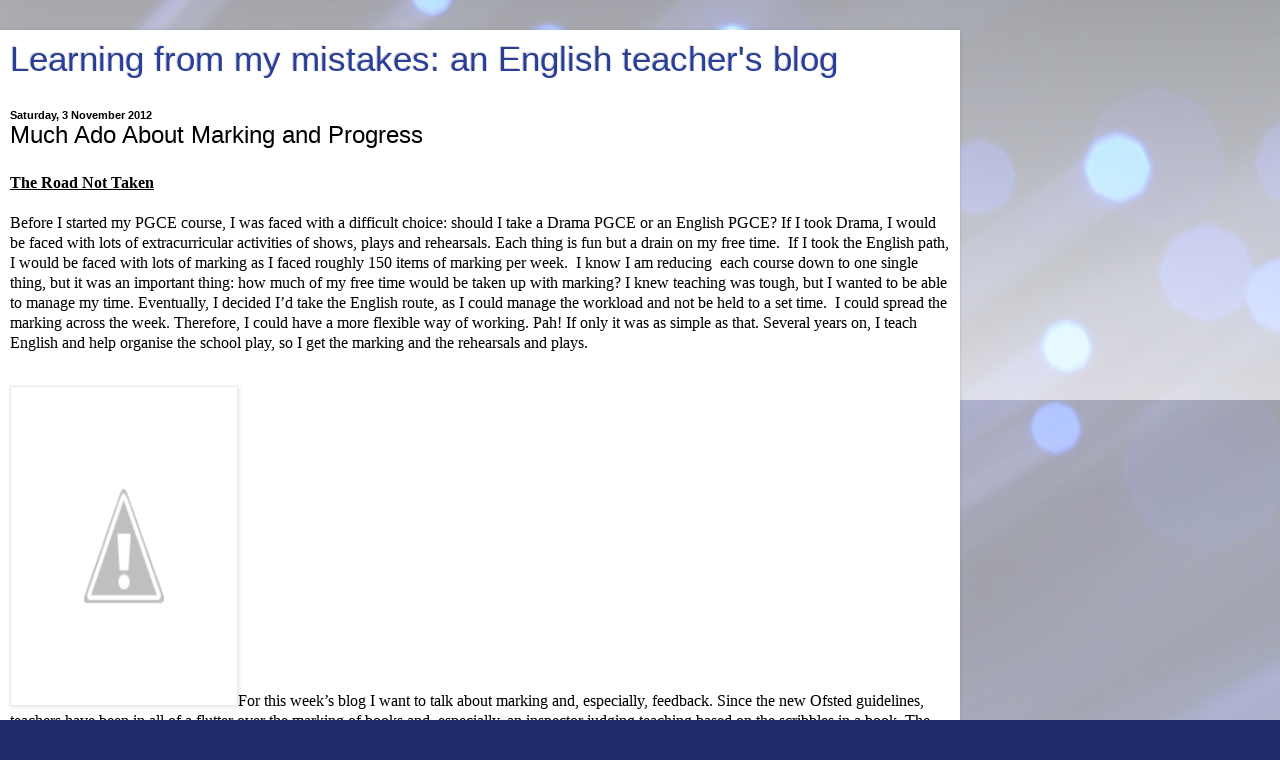

--- FILE ---
content_type: text/html; charset=UTF-8
request_url: http://learningfrommymistakesenglish.blogspot.com/2012/11/much-ado-about-marking-and-progress.html?m=1
body_size: 18855
content:
<!DOCTYPE html>
<html class='v2' dir='ltr' lang='en-GB'>
<head>
<link href='https://www.blogger.com/static/v1/widgets/3772415480-widget_css_mobile_2_bundle.css' rel='stylesheet' type='text/css'/>
<meta content='width=device-width,initial-scale=1.0,minimum-scale=1.0,maximum-scale=1.0' name='viewport'/>
<meta content='text/html; charset=UTF-8' http-equiv='Content-Type'/>
<meta content='blogger' name='generator'/>
<link href='http://learningfrommymistakesenglish.blogspot.com/favicon.ico' rel='icon' type='image/x-icon'/>
<link href='http://learningfrommymistakesenglish.blogspot.com/2012/11/much-ado-about-marking-and-progress.html' rel='canonical'/>
<link rel="alternate" type="application/atom+xml" title="Learning from my mistakes: an English teacher&#39;s blog - Atom" href="http://learningfrommymistakesenglish.blogspot.com/feeds/posts/default" />
<link rel="alternate" type="application/rss+xml" title="Learning from my mistakes: an English teacher&#39;s blog - RSS" href="http://learningfrommymistakesenglish.blogspot.com/feeds/posts/default?alt=rss" />
<link rel="service.post" type="application/atom+xml" title="Learning from my mistakes: an English teacher&#39;s blog - Atom" href="https://www.blogger.com/feeds/316884372249589308/posts/default" />

<link rel="alternate" type="application/atom+xml" title="Learning from my mistakes: an English teacher&#39;s blog - Atom" href="http://learningfrommymistakesenglish.blogspot.com/feeds/2937884627117438158/comments/default" />
<!--Can't find substitution for tag [blog.ieCssRetrofitLinks]-->
<link href='http://2.bp.blogspot.com/-FB5ZVyRvHSg/UJTS9n_mqvI/AAAAAAAAAE4/9PMUhONpE0I/s320/MP900390426.JPG' rel='image_src'/>
<meta content='http://learningfrommymistakesenglish.blogspot.com/2012/11/much-ado-about-marking-and-progress.html' property='og:url'/>
<meta content='Much Ado About Marking and Progress' property='og:title'/>
<meta content='The Road Not Taken    Before I started my PGCE course, I was faced with a difficult choice: should I take a Drama PGCE or an English PGCE? I...' property='og:description'/>
<meta content='http://2.bp.blogspot.com/-FB5ZVyRvHSg/UJTS9n_mqvI/AAAAAAAAAE4/9PMUhONpE0I/w1200-h630-p-k-no-nu/MP900390426.JPG' property='og:image'/>
<title>Learning from my mistakes: an English teacher's blog: Much Ado About Marking and Progress</title>
<style id='page-skin-1' type='text/css'><!--
/*
-----------------------------------------------
Blogger Template Style
Name:     Simple
Designer: Blogger
URL:      www.blogger.com
----------------------------------------------- */
/* Content
----------------------------------------------- */
body {
font: normal normal 12px Arial, Tahoma, Helvetica, FreeSans, sans-serif;
color: #000000;
background: #212c6a url(//themes.googleusercontent.com/image?id=1hCfLZuvAMTaPFcYWfwMqSUvHQ40WoSRINV1LYkgf4RuUOJ_E3-iX-hl2rlpon2quJCUu) no-repeat scroll top center /* Credit: RBFried (http://www.istockphoto.com/googleimages.php?id=2524046&platform=blogger) */;
padding: 0 10px 10px 10px;
}
html body .region-inner {
min-width: 0;
max-width: 100%;
width: auto;
}
h2 {
font-size: 22px;
}
a:link {
text-decoration:none;
color: #19258e;
}
a:visited {
text-decoration:none;
color: #787878;
}
a:hover {
text-decoration:underline;
color: #1b20ff;
}
.body-fauxcolumn-outer .fauxcolumn-inner {
background: transparent url(https://resources.blogblog.com/blogblog/data/1kt/simple/body_gradient_tile_light.png) repeat scroll top left;
_background-image: none;
}
.body-fauxcolumn-outer .cap-top {
position: absolute;
z-index: 1;
height: 400px;
width: 100%;
}
.body-fauxcolumn-outer .cap-top .cap-left {
width: 100%;
background: transparent url(https://resources.blogblog.com/blogblog/data/1kt/simple/gradients_light.png) repeat-x scroll top left;
_background-image: none;
}
.content-outer {
-moz-box-shadow: 0 0 10px rgba(0, 0, 0, .15);
-webkit-box-shadow: 0 0 5px rgba(0, 0, 0, .15);
-goog-ms-box-shadow: 0 0 10px #333333;
box-shadow: 0 0 10px rgba(0, 0, 0, .15);
margin-bottom: 1px;
}
.content-inner {
padding: 10px 10px;
}
.content-inner {
background-color: #ffffff;
}
/* Header
----------------------------------------------- */
.header-outer {
background: transparent none repeat-x scroll 0 -400px;
_background-image: none;
}
.Header h1 {
font: normal normal 60px Arial, Tahoma, Helvetica, FreeSans, sans-serif;
color: #293e99;
text-shadow: -1px -1px 1px rgba(0, 0, 0, .2);
}
.Header h1 a {
color: #293e99;
}
.Header .description {
font-size: 140%;
color: #616161;
}
.header-inner .Header .titlewrapper {
padding: 22px 30px;
}
.header-inner .Header .descriptionwrapper {
padding: 0 30px;
}
/* Tabs
----------------------------------------------- */
.tabs-inner .section:first-child {
border-top: 1px solid #dddddd;
}
.tabs-inner .section:first-child ul {
margin-top: -1px;
border-top: 1px solid #dddddd;
border-left: 0 solid #dddddd;
border-right: 0 solid #dddddd;
}
.tabs-inner .widget ul {
background: #f0f0f0 url(https://resources.blogblog.com/blogblog/data/1kt/simple/gradients_light.png) repeat-x scroll 0 -800px;
_background-image: none;
border-bottom: 1px solid #dddddd;
margin-top: 0;
margin-left: -30px;
margin-right: -30px;
}
.tabs-inner .widget li a {
display: inline-block;
padding: .6em 1em;
font: normal normal 14px Arial, Tahoma, Helvetica, FreeSans, sans-serif;
color: #8d8d8d;
border-left: 1px solid #ffffff;
border-right: 1px solid #dddddd;
}
.tabs-inner .widget li:first-child a {
border-left: none;
}
.tabs-inner .widget li.selected a, .tabs-inner .widget li a:hover {
color: #000000;
background-color: #e9e9e9;
text-decoration: none;
}
/* Columns
----------------------------------------------- */
.main-outer {
border-top: 0 solid #e9e9e9;
}
.fauxcolumn-left-outer .fauxcolumn-inner {
border-right: 1px solid #e9e9e9;
}
.fauxcolumn-right-outer .fauxcolumn-inner {
border-left: 1px solid #e9e9e9;
}
/* Headings
----------------------------------------------- */
div.widget > h2,
div.widget h2.title {
margin: 0 0 1em 0;
font: normal bold 11px Arial, Tahoma, Helvetica, FreeSans, sans-serif;
color: #000000;
}
/* Widgets
----------------------------------------------- */
.widget .zippy {
color: #8d8d8d;
text-shadow: 2px 2px 1px rgba(0, 0, 0, .1);
}
.widget .popular-posts ul {
list-style: none;
}
/* Posts
----------------------------------------------- */
h2.date-header {
font: normal bold 11px Arial, Tahoma, Helvetica, FreeSans, sans-serif;
}
.date-header span {
background-color: transparent;
color: #000000;
padding: inherit;
letter-spacing: inherit;
margin: inherit;
}
.main-inner {
padding-top: 30px;
padding-bottom: 30px;
}
.main-inner .column-center-inner {
padding: 0 15px;
}
.main-inner .column-center-inner .section {
margin: 0 15px;
}
.post {
margin: 0 0 25px 0;
}
h3.post-title, .comments h4 {
font: normal normal 22px Arial, Tahoma, Helvetica, FreeSans, sans-serif;
margin: .75em 0 0;
}
.post-body {
font-size: 110%;
line-height: 1.4;
position: relative;
}
.post-body img, .post-body .tr-caption-container, .Profile img, .Image img,
.BlogList .item-thumbnail img {
padding: 2px;
background: #ffffff;
border: 1px solid #e9e9e9;
-moz-box-shadow: 1px 1px 5px rgba(0, 0, 0, .1);
-webkit-box-shadow: 1px 1px 5px rgba(0, 0, 0, .1);
box-shadow: 1px 1px 5px rgba(0, 0, 0, .1);
}
.post-body img, .post-body .tr-caption-container {
padding: 5px;
}
.post-body .tr-caption-container {
color: #000000;
}
.post-body .tr-caption-container img {
padding: 0;
background: transparent;
border: none;
-moz-box-shadow: 0 0 0 rgba(0, 0, 0, .1);
-webkit-box-shadow: 0 0 0 rgba(0, 0, 0, .1);
box-shadow: 0 0 0 rgba(0, 0, 0, .1);
}
.post-header {
margin: 0 0 1.5em;
line-height: 1.6;
font-size: 90%;
}
.post-footer {
margin: 20px -2px 0;
padding: 5px 10px;
color: #434343;
background-color: #f4f4f4;
border-bottom: 1px solid #e9e9e9;
line-height: 1.6;
font-size: 90%;
}
#comments .comment-author {
padding-top: 1.5em;
border-top: 1px solid #e9e9e9;
background-position: 0 1.5em;
}
#comments .comment-author:first-child {
padding-top: 0;
border-top: none;
}
.avatar-image-container {
margin: .2em 0 0;
}
#comments .avatar-image-container img {
border: 1px solid #e9e9e9;
}
/* Comments
----------------------------------------------- */
.comments .comments-content .icon.blog-author {
background-repeat: no-repeat;
background-image: url([data-uri]);
}
.comments .comments-content .loadmore a {
border-top: 1px solid #8d8d8d;
border-bottom: 1px solid #8d8d8d;
}
.comments .comment-thread.inline-thread {
background-color: #f4f4f4;
}
.comments .continue {
border-top: 2px solid #8d8d8d;
}
/* Accents
---------------------------------------------- */
.section-columns td.columns-cell {
border-left: 1px solid #e9e9e9;
}
.blog-pager {
background: transparent none no-repeat scroll top center;
}
.blog-pager-older-link, .home-link,
.blog-pager-newer-link {
background-color: #ffffff;
padding: 5px;
}
.footer-outer {
border-top: 0 dashed #bbbbbb;
}
/* Mobile
----------------------------------------------- */
body.mobile  {
background-size: auto;
}
.mobile .body-fauxcolumn-outer {
background: transparent none repeat scroll top left;
}
.mobile .body-fauxcolumn-outer .cap-top {
background-size: 100% auto;
}
.mobile .content-outer {
-webkit-box-shadow: 0 0 3px rgba(0, 0, 0, .15);
box-shadow: 0 0 3px rgba(0, 0, 0, .15);
}
.mobile .tabs-inner .widget ul {
margin-left: 0;
margin-right: 0;
}
.mobile .post {
margin: 0;
}
.mobile .main-inner .column-center-inner .section {
margin: 0;
}
.mobile .date-header span {
padding: 0.1em 10px;
margin: 0 -10px;
}
.mobile h3.post-title {
margin: 0;
}
.mobile .blog-pager {
background: transparent none no-repeat scroll top center;
}
.mobile .footer-outer {
border-top: none;
}
.mobile .main-inner, .mobile .footer-inner {
background-color: #ffffff;
}
.mobile-index-contents {
color: #000000;
}
.mobile-link-button {
background-color: #19258e;
}
.mobile-link-button a:link, .mobile-link-button a:visited {
color: #ffffff;
}
.mobile .tabs-inner .section:first-child {
border-top: none;
}
.mobile .tabs-inner .PageList .widget-content {
background-color: #e9e9e9;
color: #000000;
border-top: 1px solid #dddddd;
border-bottom: 1px solid #dddddd;
}
.mobile .tabs-inner .PageList .widget-content .pagelist-arrow {
border-left: 1px solid #dddddd;
}

--></style>
<style id='template-skin-1' type='text/css'><!--
body {
min-width: 960px;
}
.content-outer, .content-fauxcolumn-outer, .region-inner {
min-width: 960px;
max-width: 960px;
_width: 960px;
}
.main-inner .columns {
padding-left: 0;
padding-right: 0;
}
.main-inner .fauxcolumn-center-outer {
left: 0;
right: 0;
/* IE6 does not respect left and right together */
_width: expression(this.parentNode.offsetWidth -
parseInt("0") -
parseInt("0") + 'px');
}
.main-inner .fauxcolumn-left-outer {
width: 0;
}
.main-inner .fauxcolumn-right-outer {
width: 0;
}
.main-inner .column-left-outer {
width: 0;
right: 100%;
margin-left: -0;
}
.main-inner .column-right-outer {
width: 0;
margin-right: -0;
}
#layout {
min-width: 0;
}
#layout .content-outer {
min-width: 0;
width: 800px;
}
#layout .region-inner {
min-width: 0;
width: auto;
}
body#layout div.add_widget {
padding: 8px;
}
body#layout div.add_widget a {
margin-left: 32px;
}
--></style>
<style>
    body {background-image:url(\/\/themes.googleusercontent.com\/image?id=1hCfLZuvAMTaPFcYWfwMqSUvHQ40WoSRINV1LYkgf4RuUOJ_E3-iX-hl2rlpon2quJCUu);}
    
@media (max-width: 200px) { body {background-image:url(\/\/themes.googleusercontent.com\/image?id=1hCfLZuvAMTaPFcYWfwMqSUvHQ40WoSRINV1LYkgf4RuUOJ_E3-iX-hl2rlpon2quJCUu&options=w200);}}
@media (max-width: 400px) and (min-width: 201px) { body {background-image:url(\/\/themes.googleusercontent.com\/image?id=1hCfLZuvAMTaPFcYWfwMqSUvHQ40WoSRINV1LYkgf4RuUOJ_E3-iX-hl2rlpon2quJCUu&options=w400);}}
@media (max-width: 800px) and (min-width: 401px) { body {background-image:url(\/\/themes.googleusercontent.com\/image?id=1hCfLZuvAMTaPFcYWfwMqSUvHQ40WoSRINV1LYkgf4RuUOJ_E3-iX-hl2rlpon2quJCUu&options=w800);}}
@media (max-width: 1200px) and (min-width: 801px) { body {background-image:url(\/\/themes.googleusercontent.com\/image?id=1hCfLZuvAMTaPFcYWfwMqSUvHQ40WoSRINV1LYkgf4RuUOJ_E3-iX-hl2rlpon2quJCUu&options=w1200);}}
/* Last tag covers anything over one higher than the previous max-size cap. */
@media (min-width: 1201px) { body {background-image:url(\/\/themes.googleusercontent.com\/image?id=1hCfLZuvAMTaPFcYWfwMqSUvHQ40WoSRINV1LYkgf4RuUOJ_E3-iX-hl2rlpon2quJCUu&options=w1600);}}
  </style>
<link href='https://www.blogger.com/dyn-css/authorization.css?targetBlogID=316884372249589308&amp;zx=38b581c5-0603-4ffe-8334-3ae10fa661cc' media='none' onload='if(media!=&#39;all&#39;)media=&#39;all&#39;' rel='stylesheet'/><noscript><link href='https://www.blogger.com/dyn-css/authorization.css?targetBlogID=316884372249589308&amp;zx=38b581c5-0603-4ffe-8334-3ae10fa661cc' rel='stylesheet'/></noscript>
<meta name='google-adsense-platform-account' content='ca-host-pub-1556223355139109'/>
<meta name='google-adsense-platform-domain' content='blogspot.com'/>

</head>
<body class='loading mobile variant-pale'>
<div class='navbar section' id='navbar' name='Navbar'><div class='widget Navbar' data-version='1' id='Navbar1'><script type="text/javascript">
    function setAttributeOnload(object, attribute, val) {
      if(window.addEventListener) {
        window.addEventListener('load',
          function(){ object[attribute] = val; }, false);
      } else {
        window.attachEvent('onload', function(){ object[attribute] = val; });
      }
    }
  </script>
<script type="text/javascript">
(function() {
var script = document.createElement('script');
script.type = 'text/javascript';
script.src = '//pagead2.googlesyndication.com/pagead/js/google_top_exp.js';
var head = document.getElementsByTagName('head')[0];
if (head) {
head.appendChild(script);
}})();
</script>
</div></div>
<div class='body-fauxcolumns'>
<div class='fauxcolumn-outer body-fauxcolumn-outer'>
<div class='cap-top'>
<div class='cap-left'></div>
<div class='cap-right'></div>
</div>
<div class='fauxborder-left'>
<div class='fauxborder-right'></div>
<div class='fauxcolumn-inner'>
</div>
</div>
<div class='cap-bottom'>
<div class='cap-left'></div>
<div class='cap-right'></div>
</div>
</div>
</div>
<div class='content'>
<div class='content-fauxcolumns'>
<div class='fauxcolumn-outer content-fauxcolumn-outer'>
<div class='cap-top'>
<div class='cap-left'></div>
<div class='cap-right'></div>
</div>
<div class='fauxborder-left'>
<div class='fauxborder-right'></div>
<div class='fauxcolumn-inner'>
</div>
</div>
<div class='cap-bottom'>
<div class='cap-left'></div>
<div class='cap-right'></div>
</div>
</div>
</div>
<div class='content-outer'>
<div class='content-cap-top cap-top'>
<div class='cap-left'></div>
<div class='cap-right'></div>
</div>
<div class='fauxborder-left content-fauxborder-left'>
<div class='fauxborder-right content-fauxborder-right'></div>
<div class='content-inner'>
<header>
<div class='header-outer'>
<div class='header-cap-top cap-top'>
<div class='cap-left'></div>
<div class='cap-right'></div>
</div>
<div class='fauxborder-left header-fauxborder-left'>
<div class='fauxborder-right header-fauxborder-right'></div>
<div class='region-inner header-inner'>
<div class='header section' id='header' name='Header'><div class='widget Header' data-version='1' id='Header1'>
<div id='header-inner'>
<div class='titlewrapper'>
<h1 class='title'>
<a href='http://learningfrommymistakesenglish.blogspot.com/?m=1'>
Learning from my mistakes: an English teacher's blog
</a>
</h1>
</div>
<div class='descriptionwrapper'>
<p class='description'><span>
</span></p>
</div>
</div>
</div></div>
</div>
</div>
<div class='header-cap-bottom cap-bottom'>
<div class='cap-left'></div>
<div class='cap-right'></div>
</div>
</div>
</header>
<div class='tabs-outer'>
<div class='tabs-cap-top cap-top'>
<div class='cap-left'></div>
<div class='cap-right'></div>
</div>
<div class='fauxborder-left tabs-fauxborder-left'>
<div class='fauxborder-right tabs-fauxborder-right'></div>
<div class='region-inner tabs-inner'>
<div class='tabs no-items section' id='crosscol' name='Cross-column'></div>
<div class='tabs no-items section' id='crosscol-overflow' name='Cross-Column 2'></div>
</div>
</div>
<div class='tabs-cap-bottom cap-bottom'>
<div class='cap-left'></div>
<div class='cap-right'></div>
</div>
</div>
<div class='main-outer'>
<div class='main-cap-top cap-top'>
<div class='cap-left'></div>
<div class='cap-right'></div>
</div>
<div class='fauxborder-left main-fauxborder-left'>
<div class='fauxborder-right main-fauxborder-right'></div>
<div class='region-inner main-inner'>
<div class='columns fauxcolumns'>
<div class='fauxcolumn-outer fauxcolumn-center-outer'>
<div class='cap-top'>
<div class='cap-left'></div>
<div class='cap-right'></div>
</div>
<div class='fauxborder-left'>
<div class='fauxborder-right'></div>
<div class='fauxcolumn-inner'>
</div>
</div>
<div class='cap-bottom'>
<div class='cap-left'></div>
<div class='cap-right'></div>
</div>
</div>
<div class='fauxcolumn-outer fauxcolumn-left-outer'>
<div class='cap-top'>
<div class='cap-left'></div>
<div class='cap-right'></div>
</div>
<div class='fauxborder-left'>
<div class='fauxborder-right'></div>
<div class='fauxcolumn-inner'>
</div>
</div>
<div class='cap-bottom'>
<div class='cap-left'></div>
<div class='cap-right'></div>
</div>
</div>
<div class='fauxcolumn-outer fauxcolumn-right-outer'>
<div class='cap-top'>
<div class='cap-left'></div>
<div class='cap-right'></div>
</div>
<div class='fauxborder-left'>
<div class='fauxborder-right'></div>
<div class='fauxcolumn-inner'>
</div>
</div>
<div class='cap-bottom'>
<div class='cap-left'></div>
<div class='cap-right'></div>
</div>
</div>
<!-- corrects IE6 width calculation -->
<div class='columns-inner'>
<div class='column-center-outer'>
<div class='column-center-inner'>
<div class='main section' id='main' name='Main'><div class='widget Blog' data-version='1' id='Blog1'>
<div class='blog-posts hfeed'>
<div class='date-outer'>
<h2 class='date-header'><span>Saturday, 3 November 2012</span></h2>
<div class='date-posts'>
<div class='post-outer'>
<div class='post hentry uncustomized-post-template' itemscope='itemscope' itemtype='http://schema.org/BlogPosting'>
<meta content='http://2.bp.blogspot.com/-FB5ZVyRvHSg/UJTS9n_mqvI/AAAAAAAAAE4/9PMUhONpE0I/s72-c/MP900390426.JPG' itemprop='image_url'/>
<meta content='316884372249589308' itemprop='blogId'/>
<meta content='2937884627117438158' itemprop='postId'/>
<a name='2937884627117438158'></a>
<h3 class='post-title entry-title' itemprop='name'>
Much Ado About Marking and Progress
</h3>
<div class='post-header'>
<div class='post-header-line-1'></div>
</div>
<div class='post-body entry-content' id='post-body-2937884627117438158' itemprop='articleBody'>
<b style="mso-bidi-font-weight: normal;"><u><span style="font-family: Calibri;">The Road Not Taken
<o:p></o:p></span></u></b><br />
<br />
<div class="MsoNormal" style="margin: 0cm 0cm 10pt;">
<span style="font-family: Calibri;">Before I started my PGCE course, I was faced with a
difficult choice: should I take a Drama PGCE or an English PGCE? If I took
Drama, I would be faced with lots of extracurricular activities of shows, plays
and rehearsals. Each thing is fun but a drain on my free time. <span style="mso-spacerun: yes;">&nbsp;</span>If I took the English path, I would be faced
with lots of marking as I faced&nbsp;roughly&nbsp;150 items of marking per week.<span style="mso-spacerun: yes;">&nbsp; </span>I know I am reducing&nbsp;&nbsp;each course down
to one single thing, but it was an important thing: how much of my free time
would be taken up with marking?&nbsp;I knew teaching was tough, but I wanted to be able to manage
my time. Eventually,&nbsp;I decided I&#8217;d take the English route, as I could manage the workload
and not be held to a set time.&nbsp;&nbsp;I could spread the marking across the week.&nbsp;Therefore, I could have a more flexible way of
working. Pah! If only it was as simple as that. Several years on, I teach
English and help organise the school play, so I get the marking and the
rehearsals and plays. <span style="mso-spacerun: yes;">&nbsp;</span><o:p></o:p></span></div>
<br />
<div class="MsoNormal" style="margin: 0cm 0cm 10pt;">
<a href="http://2.bp.blogspot.com/-FB5ZVyRvHSg/UJTS9n_mqvI/AAAAAAAAAE4/9PMUhONpE0I/s1600/MP900390426.JPG" imageanchor="1" style=""><img border="0" height="320" src="http://2.bp.blogspot.com/-FB5ZVyRvHSg/UJTS9n_mqvI/AAAAAAAAAE4/9PMUhONpE0I/s320/MP900390426.JPG" width="228" /></a><span style="font-family: Calibri;">For this week&#8217;s blog I want to talk about marking and,
especially, feedback. Since the new Ofsted guidelines, teachers have been in all 
of a flutter over the marking of books and, especially, an inspector judging
teaching based on the scribbles in a book.&nbsp;The latest fashion accessory for the teacher is a pile of exercise books. And here, walking down the catwalk, is Martin, a Geography teacher. As you can see he has ditched the leather elbow pads and is wearing a lovely Next&nbsp;shirt and tie combination. The red of the tie is complemented by the red pen adorning his hand. Plus, the pile of books in his other hand brings out the colour in his eyes.&nbsp;</span></div>
<div class="MsoNormal" style="margin: 0cm 0cm 10pt;">
<span style="font-family: Calibri;"></span>&nbsp;</div>
<div class="MsoNormal" style="margin: 0cm 0cm 10pt;">
<span style="font-family: Calibri;">We know that Ofsted might (some cases recently prove they
might not) look at a student&#8217;s exercise book.<span style="mso-spacerun: yes;">&nbsp;
</span>Are we in danger marking for Ofsted instead of the students? Some people
use a code akin to &#8216;The Da Vinci Code&#8217; to inform students of how to improve,
while others, like myself, tend to write an essay in feedback, even though the
student in question may have only written three&nbsp;lines.<span style="mso-spacerun: yes;">&nbsp; </span><o:p></o:p></span></div>
<br />
<div class="MsoNormal" style="margin: 0cm 0cm 10pt;">
<span style="font-family: Calibri;">I have had a mixed past with marking and it came to a head
about a year ago. In the past, my marking has always been detailed and thorough.
I have been described as a &#8216;Trojan&#8217; in terms of marking, which is about the only
way I could possibly attain that comparison. I am a 10 stone weakling. Even
Jane Austen would beat me in a fight. She would be blindfolded and fed on a
Georgian diet, yet she would still beat me - easily. Anyway, I worked hard marking during the weekends. A whole pile
of essays would often take me a good Sunday to annotate and collate. Yet,
students made the same mistakes again and again. I got disappointed, deflated
and depressed. Here was me working hard to help them improve and still Tim
wouldn&#8217;t use capital letters and Jenny would always put a circle, or heart,
over the letter &#8216;i&#8217;. The work I was putting in was not producing the goods.
There would be occasional improvements, but, overall, students would make little
or no progress in their written work. They understood things and I taught
things reasonably well, but it wasn&#8217;t there in the writing.<span style="mso-spacerun: yes;">&nbsp; </span>That is when a year ago I decided to
experiment with marking. What did I do differently? Did I use some crazy or whacky
technique? Simply: no. I changed the way I marked - big time. I changed my
routines and pushed myself to work out how to get students to improve their
writing. <o:p></o:p></span></div>
<br />
<div class="MsoNormal" style="margin: 0cm 0cm 10pt;">
<o:p><span style="font-family: Calibri;">&nbsp;</span></o:p></div>
<br />
<div class="MsoNormal" style="margin: 0cm 0cm 10pt;">
<b style="mso-bidi-font-weight: normal;"><u><span style="font-family: Calibri;">Feedback <o:p></o:p></span></u></b></div>
<br />
<div class="MsoNormal" style="margin: 0cm 0cm 10pt;">
<i style="mso-bidi-font-style: normal;"><span style="font-family: Calibri;"><span style="color: blue;">Before: I would spend
roughly 10 to 15 minutes on annotating and leaving a comment on a student&#8217;s
work. Students would spend 2- 3 minutes reading through notes and writing down
targets.</span><span style="mso-spacerun: yes;">&nbsp; </span><o:p></o:p></span></i></div>
<br />
<div class="MsoNormal" style="margin: 0cm 0cm 10pt;">
<span style="font-family: Calibri;">Now:<span style="mso-spacerun: yes;">&nbsp; </span>I spend about 8
minutes marking a piece of work, but I use a set structure as suggested by
Keith West in his book &#8216;Inspired English Teaching&#8217;. Rather than give a grade or
a level, I give students a mark out of 30. The total mark is broken down as
follows: <o:p></o:p></span></div>
<br />
<div class="MsoNormal" style="margin: 0cm 0cm 10pt;">
<a href="http://1.bp.blogspot.com/-Mvn6e4pVVZs/UJTQ9Q25EZI/AAAAAAAAAEo/3qQC9f3uk74/s1600/DSC00251.jpg" imageanchor="1" style=""><img border="0" height="200" src="http://1.bp.blogspot.com/-Mvn6e4pVVZs/UJTQ9Q25EZI/AAAAAAAAAEo/3qQC9f3uk74/s200/DSC00251.jpg" width="150" /></a><span style="font-family: Calibri;">Ten marks for sentences </span></div>
<div class="MsoNormal" style="margin: 0cm 0cm 10pt;">
<span style="font-family: Calibri;">Three marks for punctuation <o:p></o:p></span></div>
<span style="font-family: Calibri;">Seven marks for paragraphing <o:p></o:p></span><br />
<br />
<span style="font-family: Calibri;">Seven marks for content <o:p></o:p></span><br />
<br />
<div class="MsoNormal" style="margin: 0cm 0cm 10pt;">
<span style="font-family: Calibri;">Three marks for presentation.<o:p></o:p></span></div>
<br />
<br />
<div class="MsoNormal" style="margin: 0cm 0cm 10pt;">
<span style="font-family: Calibri;">I would break down the marks for students on their
assessment, so they can see where they got or lost the marks. Then, they
identify their strongest and weakest area.<span style="mso-spacerun: yes;">&nbsp;
</span>The student then does something about their weakest area, with the hope
of improving things. At a later stage, I might tell them how many marks gets a
level 5 or so on. <o:p></o:p></span></div>
<br />
<div class="MsoNormal" style="margin: 0cm 0cm 10pt;">
<span style="font-family: Calibri;">The great thing about this approach meant that my marking
was reduced, but students could see clearly where they went wrong. It stopped
me repeating the same thing again and again.<span style="mso-spacerun: yes;">&nbsp;
</span>They could identify weaknesses clearly and they could see the
relationship between the aspects assessed. Sentence structure is more important
than presentation in this assessment. I could then change the marks and the
things I am assessing. I was making the marking work for me and not the other
way round. Sorry, guys I cannot stand the APP grids. That, for me, is working
towards a set and rigid structure.&nbsp;APP grids&nbsp;seem to be designed with very little thought for the day-to-day use. I want the marking to suit me and not the
marking to suit someone else&#8217;s view of assessment. And, that view seems to one created in an ivory tower with lots of buzz words and jargon&nbsp;floating in the air. </span></div>
<br />
<div class="MsoNormal" style="margin: 0cm 0cm 10pt;">
<span style="font-family: Calibri;">This approach wasn&#8217;t used for everything, but I used it once
or twice a term and students found it more meaningful than the benign comments
I made previously. <span style="mso-spacerun: yes;">&nbsp;</span>Reassuringly, several
students have requested that I do it more often. This approach worked for some
students, but even I know that too much of something is bad. <o:p></o:p></span></div>
<br />
<div class="MsoNormal" style="margin: 0cm 0cm 10pt;">
<o:p><span style="font-family: Calibri;">&nbsp;</span></o:p></div>
<br />
<div class="MsoNormal" style="margin: 0cm 0cm 10pt;">
<b style="mso-bidi-font-weight: normal;"><u><span style="font-family: Calibri;">Bits of paper /
Redo <o:p></o:p></span></u></b></div>
<i style="mso-bidi-font-style: normal;"><span style="font-family: Calibri;"><span style="color: blue;">Before: I would
highlight some common errors in the class. There would be a task on one or two
errors. Students would complete the task irrespective of if they had a problem
with it or not.</span> <o:p></o:p></span></i><br />
<br />
<div class="MsoNormal" style="margin: 0cm 0cm 10pt;">
<span style="font-family: Calibri;">Now: <span style="mso-spacerun: yes;">&nbsp;</span>Based on the
numerical feedback, I gave students a small feedback sheet. If they had a low
score with sentences, I&#8217;d give them a sentence help sheet.<span style="mso-spacerun: yes;">&nbsp; </span>They then had 25 minutes to rewrite a
paragraph of the assessment, improving the aspect. The sheet would offer them
tips, examples and ideas of what would get them full marks. As an extra treat,
I&#8217;d get students to sit next to a friend in the class that was good at that
aspect. <o:p></o:p></span></div>
<br />
<div class="MsoNormal" style="margin: 0cm 0cm 10pt;">
<span style="font-family: Calibri;">An example of the advice sheet: <o:p></o:p></span></div>
<br />
<div class="MsoNormal" style="margin: 0cm 0cm 10pt;">
<span style="font-family: &quot;Comic Sans MS&quot;;"><o:p>&nbsp;</o:p></span></div>
<br />
<div style="border: 1pt solid windowtext; mso-border-alt: solid windowtext .5pt; mso-element: para-border-div; padding: 1pt 4pt;">
<div class="MsoNormal" style="border: currentColor; margin: 0cm 0cm 10pt; mso-border-alt: solid windowtext .5pt; mso-padding-alt: 1.0pt 4.0pt 1.0pt 4.0pt; padding: 0cm;">
<b style="mso-bidi-font-weight: normal;"><u><span style="font-family: &quot;Comic Sans MS&quot;;">Improving Writing:
Punctuation </span></u></b><span style="font-family: &quot;Comic Sans MS&quot;;"><span style="mso-tab-count: 3;">&nbsp;&nbsp;&nbsp;&nbsp;&nbsp;&nbsp;&nbsp;&nbsp;&nbsp;&nbsp;&nbsp;&nbsp;&nbsp;&nbsp;&nbsp;&nbsp;&nbsp;&nbsp;&nbsp;&nbsp;&nbsp;&nbsp;&nbsp;&nbsp;&nbsp; </span>Name: <o:p></o:p></span></div>
</div>
<br />
<div class="MsoNormal" style="margin: 0cm 0cm 10pt;">
<span style="font-family: &quot;Comic Sans MS&quot;;"><o:p>&nbsp;</o:p></span></div>
<br />
<div class="MsoNormal" style="margin: 0cm 0cm 10pt;">
<span style="font-family: &quot;Comic Sans MS&quot;;">To get higher
marks, you need to: <o:p></o:p></span></div>
<br />
<div class="MsoNormal" style="line-height: normal; margin: 0cm 0cm 0pt 39.45pt; mso-list: l0 level1 lfo1; tab-stops: list 39.45pt; text-indent: -18pt;">
<span style="font-family: Symbol; mso-bidi-font-family: Symbol; mso-fareast-font-family: Symbol;"><span style="mso-list: Ignore;">&#183;<span style="font-size-adjust: none; font-stretch: normal; font: 7pt/normal &quot;Times New Roman&quot;;">&nbsp;&nbsp;&nbsp;&nbsp;&nbsp;&nbsp;&nbsp;&nbsp;
</span></span></span><span style="font-family: &quot;Comic Sans MS&quot;;">Use
all punctuation marks correctly. <o:p></o:p></span></div>
<br />
<div class="MsoNormal" style="line-height: normal; margin: 0cm 0cm 0pt 39.45pt; mso-list: l0 level1 lfo1; tab-stops: list 39.45pt; text-indent: -18pt;">
<span style="font-family: Symbol; mso-bidi-font-family: Symbol; mso-fareast-font-family: Symbol;"><span style="mso-list: Ignore;">&#183;<span style="font-size-adjust: none; font-stretch: normal; font: 7pt/normal &quot;Times New Roman&quot;;">&nbsp;&nbsp;&nbsp;&nbsp;&nbsp;&nbsp;&nbsp;&nbsp;
</span></span></span><span style="font-family: &quot;Comic Sans MS&quot;;">Use a
variety of punctuation at least once ( - : ; ,. ?...! &#8220;)<span style="mso-spacerun: yes;">&nbsp; </span><o:p></o:p></span></div>
<br />
<div class="MsoNormal" style="line-height: normal; margin: 0cm 0cm 0pt 39.45pt; mso-list: l0 level1 lfo1; tab-stops: list 39.45pt; text-indent: -18pt;">
<span style="font-family: Symbol; mso-bidi-font-family: Symbol; mso-fareast-font-family: Symbol;"><span style="mso-list: Ignore;">&#183;<span style="font-size-adjust: none; font-stretch: normal; font: 7pt/normal &quot;Times New Roman&quot;;">&nbsp;&nbsp;&nbsp;&nbsp;&nbsp;&nbsp;&nbsp;&nbsp;
</span></span></span><span style="font-family: &quot;Comic Sans MS&quot;;">Use
some complicated punctuation accurately (:;-) <o:p></o:p></span></div>
<br />
<div class="MsoNormal" style="margin: 0cm 0cm 10pt;">
<span style="font-family: &quot;Comic Sans MS&quot;;"><o:p>&nbsp;</o:p></span></div>
<br />
<div class="MsoNormal" style="margin: 0cm 0cm 10pt;">
<span style="font-family: &quot;Comic Sans MS&quot;;"><o:p>&nbsp;</o:p></span></div>
<br />
<div style="border: 1pt solid windowtext; mso-border-alt: solid windowtext .5pt; mso-element: para-border-div; padding: 1pt 4pt;">
<div class="MsoNormal" style="border: currentColor; margin: 0cm 0cm 10pt; mso-border-alt: solid windowtext .5pt; mso-padding-alt: 1.0pt 4.0pt 1.0pt 4.0pt; padding: 0cm;">
<b style="mso-bidi-font-weight: normal;"><span style="font-family: &quot;Comic Sans MS&quot;;">Rewrite a paragraph in your
writing and try to improve the punctuation. <o:p></o:p></span></b></div>
</div>
<br />
<div class="MsoNormal" style="margin: 0cm 0cm 10pt;">
<span style="font-family: &quot;Comic Sans MS&quot;;"><o:p>&nbsp;</o:p></span></div>
<br />
<div class="MsoNormal" style="line-height: normal; margin: 0cm 0cm 0pt 18pt; mso-list: l1 level1 lfo2; tab-stops: list 18.0pt; text-indent: -18pt;">
<span style="font-family: Symbol; mso-bidi-font-family: Symbol; mso-fareast-font-family: Symbol;"><span style="mso-list: Ignore;">&#183;<span style="font-size-adjust: none; font-stretch: normal; font: 7pt/normal &quot;Times New Roman&quot;;">&nbsp;&nbsp;&nbsp;&nbsp;&nbsp;&nbsp;&nbsp;&nbsp;
</span></span></span><span style="font-family: &quot;Comic Sans MS&quot;;">Read
the paragraph again and check that no full stops are missing. <o:p></o:p></span></div>
<br />
<div class="MsoNormal" style="line-height: normal; margin: 0cm 0cm 0pt 18pt; mso-list: l1 level1 lfo2; tab-stops: list 18.0pt; text-indent: -18pt;">
<span style="font-family: Symbol; mso-bidi-font-family: Symbol; mso-fareast-font-family: Symbol;"><span style="mso-list: Ignore;">&#183;<span style="font-size-adjust: none; font-stretch: normal; font: 7pt/normal &quot;Times New Roman&quot;;">&nbsp;&nbsp;&nbsp;&nbsp;&nbsp;&nbsp;&nbsp;&nbsp;
</span></span></span><span style="font-family: &quot;Comic Sans MS&quot;;">Check
that commas have been use correctly. Would it make sense as a sentence on its
own? Sometimes we put two sentences together with a comma, when a full stop is
just as good. <o:p></o:p></span></div>
<br />
<div class="MsoNormal" style="line-height: normal; margin: 0cm 0cm 0pt 18pt; mso-list: l1 level1 lfo2; tab-stops: list 18.0pt; text-indent: -18pt;">
<span style="font-family: Symbol; mso-bidi-font-family: Symbol; mso-fareast-font-family: Symbol;"><span style="mso-list: Ignore;">&#183;<span style="font-size-adjust: none; font-stretch: normal; font: 7pt/normal &quot;Times New Roman&quot;;">&nbsp;&nbsp;&nbsp;&nbsp;&nbsp;&nbsp;&nbsp;&nbsp;
</span></span></span><span style="font-family: &quot;Comic Sans MS&quot;;">Add a
bracket, question mark or exclamation mark to your writing. You don&#8217;t need all
of them.<span style="mso-spacerun: yes;">&nbsp; </span><o:p></o:p></span></div>
<br />
<div class="MsoNormal" style="line-height: normal; margin: 0cm 0cm 0pt 18pt; mso-list: l1 level1 lfo2; tab-stops: list 18.0pt; text-indent: -18pt;">
<span style="font-family: Symbol; mso-bidi-font-family: Symbol; mso-fareast-font-family: Symbol;"><span style="mso-list: Ignore;">&#183;<span style="font-size-adjust: none; font-stretch: normal; font: 7pt/normal &quot;Times New Roman&quot;;">&nbsp;&nbsp;&nbsp;&nbsp;&nbsp;&nbsp;&nbsp;&nbsp;
</span></span></span><span style="font-family: &quot;Comic Sans MS&quot;;">Find
two sentences that are closely linked together and join them together with a
semicolon, instead of a full stop.<o:p></o:p></span></div>
<br />
<div class="MsoNormal" style="line-height: normal; margin: 0cm 0cm 0pt 18pt; mso-list: l1 level1 lfo2; tab-stops: list 18.0pt; text-indent: -18pt;">
<span style="font-family: Symbol; mso-bidi-font-family: Symbol; mso-fareast-font-family: Symbol;"><span style="mso-list: Ignore;">&#183;<span style="font-size-adjust: none; font-stretch: normal; font: 7pt/normal &quot;Times New Roman&quot;;">&nbsp;&nbsp;&nbsp;&nbsp;&nbsp;&nbsp;&nbsp;&nbsp;
</span></span></span><span style="font-family: &quot;Comic Sans MS&quot;;">A
colon (:) introduces a new item.<span style="mso-spacerun: yes;">&nbsp; </span>For
example- It was a day I always hated: Monday. Try to use one colon in your
writing. <o:p></o:p></span></div>
<br />
<div class="MsoNormal" style="margin: 0cm 0cm 10pt;">
<o:p><span style="font-family: Calibri;">&nbsp;</span></o:p></div>
<br />
<div class="MsoNormal" style="margin: 0cm 0cm 10pt;">
<span style="font-family: Calibri;">Then, I would take their exercise books in and mark just the
paragraph for that aspect. I would write a number down and if there was
something they weren&#8217;t doing, I&#8217;d highlight it on the help sheet.<span style="mso-spacerun: yes;">&nbsp; </span>This was simple and quick and it meant that I
could check to see if progress had or hadn&#8217;t been made. </span></div>
<div class="MsoNormal" style="margin: 0cm 0cm 10pt;">
<o:p><span style="font-family: Calibri;">&nbsp;</span></o:p></div>
<div class="MsoNormal" style="margin: 0cm 0cm 10pt;">
<span style="font-family: Calibri;">I don&#8217;t know if you feel this, but the nature of English
means that unless you do something similar in the next piece of work, it is
hard to see immediate progress. One assessment could be a reading task and then next is a
writing task. It isn&#8217;t always easy to see the progression. We are testing
different skills. That&#8217;s why I think it is important to work on improving then
and there after the assessment has been completed. <o:p></o:p></span></div>
<br />
<div class="MsoNormal" style="margin: 0cm 0cm 10pt;">
<span style="font-family: Calibri;">The result of this method has meant that I have applied it
to reading assessments. Furthermore, in each English classroom, in my school,
there is a dedicated section to these help sheets. Therefore, if a student has
a problem with &#8216;explanations&#8217;, then they can get a sheet to help them &#8211;
independent learning, Mr Ofsted.<span style="mso-spacerun: yes;">&nbsp; </span><o:p></o:p></span></div>
<br />
<br />
<div class="MsoNormal" style="margin: 0cm 0cm 10pt;">
<b style="mso-bidi-font-weight: normal;"><u><span style="font-family: Calibri;">Working on a
paragraph </span></u></b></div>
<div class="MsoNormal" style="margin: 0cm 0cm 10pt;">
<i style="mso-bidi-font-style: normal;"><span style="font-family: Calibri;"><span style="color: blue;">Before: Students would
write endless attempts at tasks. They would write drafts and practise essays.
Each essay would be annotated and graded.</span> <o:p></o:p></span></i></div>
<br />
<div class="MsoNormal" style="margin: 0cm 0cm 10pt;">
<span style="font-family: Calibri;">Now: Students will attempt to write practise essays;
however, I now get them to write more single paragraphs to demonstrate a
skill.<span style="mso-spacerun: yes;">&nbsp; </span>Rather than give a grade, I will
give a tick or a cross against a skill. Take, for example, students writing
about Arthur Miller&#8217;s &#8216;The Crucible&#8217;. I would ask them to write a paragraph
commenting on one aspect of the presentation of Abigail.<span style="mso-spacerun: yes;">&nbsp; </span>Before writing, I would tell them that I am
looking for evidence of discussion of these aspects: <o:p></o:p></span></div>
<br />
<div class="MsoNormal" style="margin: 0cm 0cm 10pt;">
<span style="font-family: Calibri;">Behaviour <o:p></o:p></span></div>
<br />
<div class="MsoNormal" style="margin: 0cm 0cm 10pt;">
<span style="font-family: Calibri;">Language<o:p></o:p></span></div>
<br />
<div class="MsoNormal" style="margin: 0cm 0cm 10pt;">
<span style="font-family: Calibri;">Audience&#8217;s reaction <o:p></o:p></span></div>
<br />
<div class="MsoNormal" style="margin: 12pt 0cm 10pt;">
<span style="font-family: Calibri;">Bigger Picture (context /
structure) <o:p></o:p></span></div>
<a href="http://1.bp.blogspot.com/-HMNUhuRripM/UJTSQjUSBbI/AAAAAAAAAEw/wAo96VONrLU/s1600/MC900442153.PNG" imageanchor="1" style=""><img border="0" height="200" src="http://1.bp.blogspot.com/-HMNUhuRripM/UJTSQjUSBbI/AAAAAAAAAEw/wAo96VONrLU/s200/MC900442153.PNG" width="200" /></a><br />
<div class="MsoNormal" style="margin: 12pt 0cm 10pt;">
<span style="font-family: Calibri;">Or, BLAB, as students love a good
acronym. My marking would consist on me writing the acronym BLAB<span style="mso-spacerun: yes;">&nbsp; </span>and ticking or crossing if I see evidence of
it. You can see the sweat pouring off my brow as I wrote that in every exercise
book. Then, students would stick in a small help sheet related to that aspect
and then rewrite the paragraph improving it. <o:p></o:p></span></div>
<br />
<div class="MsoNormal" style="margin: 12pt 0cm 10pt;">
<span style="font-family: Calibri;">Or, students could highlight the
different strands and set themselves a target. <o:p></o:p></span></div>
<br />
<div class="MsoNormal" style="margin: 12pt 0cm 10pt;">
<span style="font-family: Calibri;">The marking is very simple and
less arduous than marking a whole essay. It meant that I could direct progress
in a more controlled and manageable way. Look, Mr Inspector, the students have made progress and this is how they have improved. <span style="mso-spacerun: yes;">&nbsp;&nbsp; </span><o:p></o:p></span></div>
<br />
<div class="MsoNormal" style="margin: 0cm 0cm 10pt;">
<o:p><span style="font-family: Calibri;">&nbsp;</span></o:p></div>
<br />
<div class="MsoNormal" style="margin: 0cm 0cm 10pt;">
<b style="mso-bidi-font-weight: normal;"><u><span style="font-family: Calibri;">And finally&#8230;.<o:p></o:p></span></u></b></div>
<span style="font-family: Calibri;">I have moaned about
my PGCE &nbsp;course before, but I felt that I needed a whole week&#8217;s worth of
seminars and lectures on marking and feedback. It was brushed off with complete
indifference.<span style="mso-spacerun: yes;">&nbsp;I recall an afternoon of looking at GCSE scripts. Sadly, </span>I had to cut my teeth on
marking on my own and learn about it&nbsp;for myself. Again, why should I have to learn the hard way
for everything? The things I suggest here are part of an on-going project of
mine. I mark more effectively now than I did before, but that is down to me
sitting down and reflecting on my marking methods and looking for more ways to
build progression into my marking.<o:p></o:p></span><br />
<br />
<div class="MsoNormal" style="margin: 0cm 0cm 10pt;">
<span style="font-family: Calibri;">I even write the word &#8216;progress&#8217; against work in exercise
books, if it shows improvement. The students can see where they have improved rather than work that is
just good. A pen and a few bits of paper are all you need to build progress
into their written work. <o:p></o:p></span></div>
<br />
<br />
<div class="MsoNormal" style="margin: 0cm 0cm 10pt;">
<span style="font-family: Calibri;">Within my school I have been praised for my marking and I
have led some INSET about some of the methods I have used, but importantly it
has made us look at marking in more detail. A result of this has been one
person suggesting using a highlighter to mark practise exam essays. The teacher highlights where the marks come from. This brilliant, but simple, method shows
students where the waffle is and where the good stuff is.<span style="mso-spacerun: yes;">&nbsp; </span>It gets them to see how they haven&#8217;t,
sometimes, got any marks for their opening paragraph, or if things are
repeated. <o:p></o:p></span></div>
<br />
<div class="MsoNormal" style="margin: 0cm 0cm 10pt;">
<span style="font-family: Calibri;">I am open to new ideas and I don&#8217;t think I have got it
cracked, but for the day-to-day marking, I have reduced the workload&nbsp;so I can spend more time with family and doing fun stuff. But, I am more focused&nbsp;with praising what they did well (you got 7 out of 7 for paragraphing) and highlighting the things that need improving (4 out of ten for sentences), and, finally, helping them to improve in a differentiated way (here&nbsp;is sheet and improve one paragraph).&nbsp;</span></div>
<div class="MsoNormal" style="margin: 0cm 0cm 10pt;">
<span style="font-family: Calibri;"></span>&nbsp;</div>
<div class="MsoNormal" style="margin: 0cm 0cm 10pt;">
&nbsp;</div>
<div class="MsoNormal" style="margin: 0cm 0cm 10pt;">
<span style="font-family: Calibri;">Thanks for reading and thank to @Gwenelope for help and support, </span></div>
<br />
<div class="MsoNormal" style="margin: 0cm 0cm 10pt;">
<span style="font-family: Calibri;">Xris32<o:p></o:p></span></div>
<br />
<div class="MsoNormal" style="margin: 0cm 0cm 10pt;">
<o:p><span style="font-family: Calibri;">P.S. Check out <a href="http://huntingenglish.wordpress.com/author/huntingenglish/">http://huntingenglish.wordpress.com/author/huntingenglish/</a>&nbsp;for more feedback stategies, especially with a focus on verbal feedback. </span></o:p></div>
<br />
<div class="MsoNormal" style="margin: 0cm 0cm 10pt;">
<b style="mso-bidi-font-weight: normal;"><u><span style="font-family: Calibri;"><span style="color: red;">Teacher&#8217;s Comment:
<o:p></o:p></span></span></u></b></div>
<span style="color: red;">

</span><br />
<div class="MsoNormal" style="margin: 0cm 0cm 10pt;">
<span style="font-family: Calibri;"><span style="color: red;">Well done, Chris. You have clearly worked hard on making
your writing concise and clear for the reader. I like your use of humour, but I
think you could be more creative with language and use a few more techniques in
your writing. Overall, a good effort and I am sure you will listen to the
advice given. <o:p></o:p></span></span></div>
<span style="color: red;">

</span><br />
<div class="MsoNormal" style="margin: 0cm 0cm 10pt;">
<span style="font-family: Calibri;"><span style="color: red;">Target:<span style="mso-spacerun: yes;">&nbsp; </span>Try to use a
simile or a metaphor to help make your writing interesting.</span> </span><br />
<span style="font-family: Calibri;"></span><br />
<span style="font-family: Calibri;">Or: </span><br />
<br />
<span style="font-family: Calibri;">Sense of Humour: 6/7</span><br />
<span style="font-family: Calibri;">Sentence Variety: 4/7 </span><br />
<span style="font-family: Calibri;">Paragraphing: 3/3</span><br />
<span style="font-family: Calibri;">Presentation: 3/3 </span><br />
<span style="font-family: Calibri;">Structure: 2/5</span><br />
<span style="font-family: Calibri;">Figurative Language: 2/5</span><br />
<span style="font-family: Calibri;"></span><br />
<span style="font-family: Calibri;">Total: 20 </span><br />
<span style="font-family: Calibri;"></span>&nbsp;</div>
<div style='clear: both;'></div>
</div>
<div class='post-footer'>
<div class='post-footer-line post-footer-line-1'>
<span class='post-author vcard'>
<span class='fn' itemprop='author' itemscope='itemscope' itemtype='http://schema.org/Person'>
<meta content='https://www.blogger.com/profile/12204550583061791755' itemprop='url'/>
<a href='https://www.blogger.com/profile/12204550583061791755' rel='author' title='author profile'>
<span itemprop='name'>Xris32</span>
</a>
</span>
</span>
<span class='post-timestamp'>
at
<meta content='http://learningfrommymistakesenglish.blogspot.com/2012/11/much-ado-about-marking-and-progress.html' itemprop='url'/>
<a class='timestamp-link' href='http://learningfrommymistakesenglish.blogspot.com/2012/11/much-ado-about-marking-and-progress.html?m=1' rel='bookmark' title='permanent link'><abbr class='published' itemprop='datePublished' title='2012-11-03T01:18:00-07:00'>01:18</abbr></a>
</span>
<span class='post-comment-link'>
</span>
</div>
<div class='post-footer-line post-footer-line-2'>
<div class='mobile-link-button goog-inline-block' id='mobile-share-button'>
<a href='javascript:void(0);'>Share</a>
</div>
</div>
</div>
</div>
<div class='comments' id='comments'>
<a name='comments'></a>
<h4>7 comments:</h4>
<div class='comments-content'>
<script async='async' src='' type='text/javascript'></script>
<script type='text/javascript'>
    (function() {
      var items = null;
      var msgs = null;
      var config = {};

// <![CDATA[
      var cursor = null;
      if (items && items.length > 0) {
        cursor = parseInt(items[items.length - 1].timestamp) + 1;
      }

      var bodyFromEntry = function(entry) {
        var text = (entry &&
                    ((entry.content && entry.content.$t) ||
                     (entry.summary && entry.summary.$t))) ||
            '';
        if (entry && entry.gd$extendedProperty) {
          for (var k in entry.gd$extendedProperty) {
            if (entry.gd$extendedProperty[k].name == 'blogger.contentRemoved') {
              return '<span class="deleted-comment">' + text + '</span>';
            }
          }
        }
        return text;
      }

      var parse = function(data) {
        cursor = null;
        var comments = [];
        if (data && data.feed && data.feed.entry) {
          for (var i = 0, entry; entry = data.feed.entry[i]; i++) {
            var comment = {};
            // comment ID, parsed out of the original id format
            var id = /blog-(\d+).post-(\d+)/.exec(entry.id.$t);
            comment.id = id ? id[2] : null;
            comment.body = bodyFromEntry(entry);
            comment.timestamp = Date.parse(entry.published.$t) + '';
            if (entry.author && entry.author.constructor === Array) {
              var auth = entry.author[0];
              if (auth) {
                comment.author = {
                  name: (auth.name ? auth.name.$t : undefined),
                  profileUrl: (auth.uri ? auth.uri.$t : undefined),
                  avatarUrl: (auth.gd$image ? auth.gd$image.src : undefined)
                };
              }
            }
            if (entry.link) {
              if (entry.link[2]) {
                comment.link = comment.permalink = entry.link[2].href;
              }
              if (entry.link[3]) {
                var pid = /.*comments\/default\/(\d+)\?.*/.exec(entry.link[3].href);
                if (pid && pid[1]) {
                  comment.parentId = pid[1];
                }
              }
            }
            comment.deleteclass = 'item-control blog-admin';
            if (entry.gd$extendedProperty) {
              for (var k in entry.gd$extendedProperty) {
                if (entry.gd$extendedProperty[k].name == 'blogger.itemClass') {
                  comment.deleteclass += ' ' + entry.gd$extendedProperty[k].value;
                } else if (entry.gd$extendedProperty[k].name == 'blogger.displayTime') {
                  comment.displayTime = entry.gd$extendedProperty[k].value;
                }
              }
            }
            comments.push(comment);
          }
        }
        return comments;
      };

      var paginator = function(callback) {
        if (hasMore()) {
          var url = config.feed + '?alt=json&v=2&orderby=published&reverse=false&max-results=50';
          if (cursor) {
            url += '&published-min=' + new Date(cursor).toISOString();
          }
          window.bloggercomments = function(data) {
            var parsed = parse(data);
            cursor = parsed.length < 50 ? null
                : parseInt(parsed[parsed.length - 1].timestamp) + 1
            callback(parsed);
            window.bloggercomments = null;
          }
          url += '&callback=bloggercomments';
          var script = document.createElement('script');
          script.type = 'text/javascript';
          script.src = url;
          document.getElementsByTagName('head')[0].appendChild(script);
        }
      };
      var hasMore = function() {
        return !!cursor;
      };
      var getMeta = function(key, comment) {
        if ('iswriter' == key) {
          var matches = !!comment.author
              && comment.author.name == config.authorName
              && comment.author.profileUrl == config.authorUrl;
          return matches ? 'true' : '';
        } else if ('deletelink' == key) {
          return config.baseUri + '/comment/delete/'
               + config.blogId + '/' + comment.id;
        } else if ('deleteclass' == key) {
          return comment.deleteclass;
        }
        return '';
      };

      var replybox = null;
      var replyUrlParts = null;
      var replyParent = undefined;

      var onReply = function(commentId, domId) {
        if (replybox == null) {
          // lazily cache replybox, and adjust to suit this style:
          replybox = document.getElementById('comment-editor');
          if (replybox != null) {
            replybox.height = '250px';
            replybox.style.display = 'block';
            replyUrlParts = replybox.src.split('#');
          }
        }
        if (replybox && (commentId !== replyParent)) {
          replybox.src = '';
          document.getElementById(domId).insertBefore(replybox, null);
          replybox.src = replyUrlParts[0]
              + (commentId ? '&parentID=' + commentId : '')
              + '#' + replyUrlParts[1];
          replyParent = commentId;
        }
      };

      var hash = (window.location.hash || '#').substring(1);
      var startThread, targetComment;
      if (/^comment-form_/.test(hash)) {
        startThread = hash.substring('comment-form_'.length);
      } else if (/^c[0-9]+$/.test(hash)) {
        targetComment = hash.substring(1);
      }

      // Configure commenting API:
      var configJso = {
        'maxDepth': config.maxThreadDepth
      };
      var provider = {
        'id': config.postId,
        'data': items,
        'loadNext': paginator,
        'hasMore': hasMore,
        'getMeta': getMeta,
        'onReply': onReply,
        'rendered': true,
        'initComment': targetComment,
        'initReplyThread': startThread,
        'config': configJso,
        'messages': msgs
      };

      var render = function() {
        if (window.goog && window.goog.comments) {
          var holder = document.getElementById('comment-holder');
          window.goog.comments.render(holder, provider);
        }
      };

      // render now, or queue to render when library loads:
      if (window.goog && window.goog.comments) {
        render();
      } else {
        window.goog = window.goog || {};
        window.goog.comments = window.goog.comments || {};
        window.goog.comments.loadQueue = window.goog.comments.loadQueue || [];
        window.goog.comments.loadQueue.push(render);
      }
    })();
// ]]>
  </script>
<div id='comment-holder'>
<div class="comment-thread toplevel-thread"><ol id="top-ra"><li class="comment" id="c160984913708979943"><div class="avatar-image-container"><img src="//www.blogger.com/img/blogger_logo_round_35.png" alt=""/></div><div class="comment-block"><div class="comment-header"><cite class="user"><a href="https://www.blogger.com/profile/10909633328173452935" rel="nofollow">Fran Hill</a></cite><span class="icon user "></span><span class="datetime secondary-text"><a rel="nofollow" href="http://learningfrommymistakesenglish.blogspot.com/2012/11/much-ado-about-marking-and-progress.html?showComment=1351947457344&amp;m=1#c160984913708979943">3 November 2012 at 05:57</a></span></div><p class="comment-content">It&#39;s essential to find ways to make it manageable, isn&#39;t it?  I&#39;ve taken a much more &#39;diagnostic&#39; approach over the years, like a doctor might, identifying what REALLY needs sorting (the missing leg) and leaving what is more minor in the circumstances (the common cold).  Sometimes I write nothing, but just use two highlighters, highlighting what&#39;s good and what needs improving.  They then have to guess a) which colour meant which and b) why.  Sometimes they do this as peer assessment.  Anyway, I like using highlighters!</p><span class="comment-actions secondary-text"><a class="comment-reply" target="_self" data-comment-id="160984913708979943">Reply</a><span class="item-control blog-admin blog-admin pid-505079115"><a target="_self" href="https://www.blogger.com/comment/delete/316884372249589308/160984913708979943">Delete</a></span></span></div><div class="comment-replies"><div id="c160984913708979943-rt" class="comment-thread inline-thread hidden"><span class="thread-toggle thread-expanded"><span class="thread-arrow"></span><span class="thread-count"><a target="_self">Replies</a></span></span><ol id="c160984913708979943-ra" class="thread-chrome thread-expanded"><div></div><div id="c160984913708979943-continue" class="continue"><a class="comment-reply" target="_self" data-comment-id="160984913708979943">Reply</a></div></ol></div></div><div class="comment-replybox-single" id="c160984913708979943-ce"></div></li><li class="comment" id="c7743843496927960474"><div class="avatar-image-container"><img src="//www.blogger.com/img/blogger_logo_round_35.png" alt=""/></div><div class="comment-block"><div class="comment-header"><cite class="user"><a href="https://www.blogger.com/profile/12204550583061791755" rel="nofollow">Xris32</a></cite><span class="icon user blog-author"></span><span class="datetime secondary-text"><a rel="nofollow" href="http://learningfrommymistakesenglish.blogspot.com/2012/11/much-ado-about-marking-and-progress.html?showComment=1351957664650&amp;m=1#c7743843496927960474">3 November 2012 at 08:47</a></span></div><p class="comment-content">Thanks, Fran. Great idea of the doctor metaphor. It is true that we are in constant search for making marking easier and effective. Love the idea with different highlighters. <br><br>Thanks again, <br><br>Xris32</p><span class="comment-actions secondary-text"><a class="comment-reply" target="_self" data-comment-id="7743843496927960474">Reply</a><span class="item-control blog-admin blog-admin pid-1973822894"><a target="_self" href="https://www.blogger.com/comment/delete/316884372249589308/7743843496927960474">Delete</a></span></span></div><div class="comment-replies"><div id="c7743843496927960474-rt" class="comment-thread inline-thread hidden"><span class="thread-toggle thread-expanded"><span class="thread-arrow"></span><span class="thread-count"><a target="_self">Replies</a></span></span><ol id="c7743843496927960474-ra" class="thread-chrome thread-expanded"><div></div><div id="c7743843496927960474-continue" class="continue"><a class="comment-reply" target="_self" data-comment-id="7743843496927960474">Reply</a></div></ol></div></div><div class="comment-replybox-single" id="c7743843496927960474-ce"></div></li><li class="comment" id="c3100667295650643485"><div class="avatar-image-container"><img src="//resources.blogblog.com/img/blank.gif" alt=""/></div><div class="comment-block"><div class="comment-header"><cite class="user"><a href="http://dissertation-topics-examples.info/" rel="nofollow">dissertation sample</a></cite><span class="icon user "></span><span class="datetime secondary-text"><a rel="nofollow" href="http://learningfrommymistakesenglish.blogspot.com/2012/11/much-ado-about-marking-and-progress.html?showComment=1352098716779&amp;m=1#c3100667295650643485">4 November 2012 at 22:58</a></span></div><p class="comment-content">  I know I am reducing  each course down to one single thing, but it was an important thing: how much of my free time would be taken up.</p><span class="comment-actions secondary-text"><a class="comment-reply" target="_self" data-comment-id="3100667295650643485">Reply</a><span class="item-control blog-admin blog-admin pid-688397279"><a target="_self" href="https://www.blogger.com/comment/delete/316884372249589308/3100667295650643485">Delete</a></span></span></div><div class="comment-replies"><div id="c3100667295650643485-rt" class="comment-thread inline-thread hidden"><span class="thread-toggle thread-expanded"><span class="thread-arrow"></span><span class="thread-count"><a target="_self">Replies</a></span></span><ol id="c3100667295650643485-ra" class="thread-chrome thread-expanded"><div></div><div id="c3100667295650643485-continue" class="continue"><a class="comment-reply" target="_self" data-comment-id="3100667295650643485">Reply</a></div></ol></div></div><div class="comment-replybox-single" id="c3100667295650643485-ce"></div></li><li class="comment" id="c6713270775034353461"><div class="avatar-image-container"><img src="//resources.blogblog.com/img/blank.gif" alt=""/></div><div class="comment-block"><div class="comment-header"><cite class="user"><a href="http://dissertation-masters.co.uk/buy-dissertation.htm" rel="nofollow">need to buy dissertation writing</a></cite><span class="icon user "></span><span class="datetime secondary-text"><a rel="nofollow" href="http://learningfrommymistakesenglish.blogspot.com/2012/11/much-ado-about-marking-and-progress.html?showComment=1352980217492&amp;m=1#c6713270775034353461">15 November 2012 at 03:50</a></span></div><p class="comment-content">It is an extremely helpful and useful post thanks.<br></p><span class="comment-actions secondary-text"><a class="comment-reply" target="_self" data-comment-id="6713270775034353461">Reply</a><span class="item-control blog-admin blog-admin pid-688397279"><a target="_self" href="https://www.blogger.com/comment/delete/316884372249589308/6713270775034353461">Delete</a></span></span></div><div class="comment-replies"><div id="c6713270775034353461-rt" class="comment-thread inline-thread hidden"><span class="thread-toggle thread-expanded"><span class="thread-arrow"></span><span class="thread-count"><a target="_self">Replies</a></span></span><ol id="c6713270775034353461-ra" class="thread-chrome thread-expanded"><div></div><div id="c6713270775034353461-continue" class="continue"><a class="comment-reply" target="_self" data-comment-id="6713270775034353461">Reply</a></div></ol></div></div><div class="comment-replybox-single" id="c6713270775034353461-ce"></div></li><li class="comment" id="c4908754976867386964"><div class="avatar-image-container"><img src="//resources.blogblog.com/img/blank.gif" alt=""/></div><div class="comment-block"><div class="comment-header"><cite class="user">Anonymous</cite><span class="icon user "></span><span class="datetime secondary-text"><a rel="nofollow" href="http://learningfrommymistakesenglish.blogspot.com/2012/11/much-ado-about-marking-and-progress.html?showComment=1364770413247&amp;m=1#c4908754976867386964">31 March 2013 at 15:53</a></span></div><p class="comment-content">Adorning. Single D.  I&#39;m a maths/ICT teacher, but I never trust a spellchecker.  My father taught me to spot a smelling pistake at 1000 paces. I&#39;ll forgive a typo though, anyone can make those and then not spot it when proofreading one&#39;s own work.<br><br>I loved the post though.  It chimes even now with the methods I use for marking.  I can&#39;t abide &quot;good&quot; or &quot;excellent&quot; as a response to a learner&#39;s best efforts; better to tell them why it is good, how could it be made excellent.  Marking FOR learning, not OF learning.</p><span class="comment-actions secondary-text"><a class="comment-reply" target="_self" data-comment-id="4908754976867386964">Reply</a><span class="item-control blog-admin blog-admin pid-688397279"><a target="_self" href="https://www.blogger.com/comment/delete/316884372249589308/4908754976867386964">Delete</a></span></span></div><div class="comment-replies"><div id="c4908754976867386964-rt" class="comment-thread inline-thread hidden"><span class="thread-toggle thread-expanded"><span class="thread-arrow"></span><span class="thread-count"><a target="_self">Replies</a></span></span><ol id="c4908754976867386964-ra" class="thread-chrome thread-expanded"><div></div><div id="c4908754976867386964-continue" class="continue"><a class="comment-reply" target="_self" data-comment-id="4908754976867386964">Reply</a></div></ol></div></div><div class="comment-replybox-single" id="c4908754976867386964-ce"></div></li><li class="comment" id="c8766836034083222321"><div class="avatar-image-container"><img src="//www.blogger.com/img/blogger_logo_round_35.png" alt=""/></div><div class="comment-block"><div class="comment-header"><cite class="user"><a href="https://www.blogger.com/profile/12204550583061791755" rel="nofollow">Xris32</a></cite><span class="icon user blog-author"></span><span class="datetime secondary-text"><a rel="nofollow" href="http://learningfrommymistakesenglish.blogspot.com/2012/11/much-ado-about-marking-and-progress.html?showComment=1364824993256&amp;m=1#c8766836034083222321">1 April 2013 at 07:03</a></span></div><p class="comment-content">Thanks for that. Good to see that my blog from November is still being read. Agree with the marking &#39;for&#39; and not &#39;of&#39; learning. </p><span class="comment-actions secondary-text"><a class="comment-reply" target="_self" data-comment-id="8766836034083222321">Reply</a><span class="item-control blog-admin blog-admin pid-1973822894"><a target="_self" href="https://www.blogger.com/comment/delete/316884372249589308/8766836034083222321">Delete</a></span></span></div><div class="comment-replies"><div id="c8766836034083222321-rt" class="comment-thread inline-thread hidden"><span class="thread-toggle thread-expanded"><span class="thread-arrow"></span><span class="thread-count"><a target="_self">Replies</a></span></span><ol id="c8766836034083222321-ra" class="thread-chrome thread-expanded"><div></div><div id="c8766836034083222321-continue" class="continue"><a class="comment-reply" target="_self" data-comment-id="8766836034083222321">Reply</a></div></ol></div></div><div class="comment-replybox-single" id="c8766836034083222321-ce"></div></li><li class="comment" id="c6863063698347790145"><div class="avatar-image-container"><img src="//www.blogger.com/img/blogger_logo_round_35.png" alt=""/></div><div class="comment-block"><div class="comment-header"><cite class="user"><a href="https://www.blogger.com/profile/05469510447599037785" rel="nofollow">ebony_rose</a></cite><span class="icon user "></span><span class="datetime secondary-text"><a rel="nofollow" href="http://learningfrommymistakesenglish.blogspot.com/2012/11/much-ado-about-marking-and-progress.html?showComment=1374613357730&amp;m=1#c6863063698347790145">23 July 2013 at 14:02</a></span></div><p class="comment-content">A really great post - thank-you!  I really struggle to manage marking and like yourself have been evaluating how I go about it and crucially how to make sure all that effort is producing progress.  I came across your excellent blog earlier this evening and have bookmarked several of your posts as I intend to implement many of your ideas next year.  Thanks again!</p><span class="comment-actions secondary-text"><a class="comment-reply" target="_self" data-comment-id="6863063698347790145">Reply</a><span class="item-control blog-admin blog-admin pid-2080693559"><a target="_self" href="https://www.blogger.com/comment/delete/316884372249589308/6863063698347790145">Delete</a></span></span></div><div class="comment-replies"><div id="c6863063698347790145-rt" class="comment-thread inline-thread hidden"><span class="thread-toggle thread-expanded"><span class="thread-arrow"></span><span class="thread-count"><a target="_self">Replies</a></span></span><ol id="c6863063698347790145-ra" class="thread-chrome thread-expanded"><div></div><div id="c6863063698347790145-continue" class="continue"><a class="comment-reply" target="_self" data-comment-id="6863063698347790145">Reply</a></div></ol></div></div><div class="comment-replybox-single" id="c6863063698347790145-ce"></div></li></ol><div id="top-continue" class="continue"><a class="comment-reply" target="_self">Add comment</a></div><div class="comment-replybox-thread" id="top-ce"></div><div class="loadmore hidden" data-post-id="2937884627117438158"><a target="_self">Load more...</a></div></div>
</div>
</div>
<p class='comment-footer'>
<div class='comment-form'>
<a name='comment-form'></a>
<p>
</p>
<p>Note: only a member of this blog may post a comment.</p>
<a href='https://www.blogger.com/comment/frame/316884372249589308?po=2937884627117438158&hl=en-GB&saa=85391&origin=http://learningfrommymistakesenglish.blogspot.com&m=1' id='comment-editor-src'></a>
<iframe allowtransparency='true' class='blogger-iframe-colorize blogger-comment-from-post' frameborder='0' height='410px' id='comment-editor' name='comment-editor' src='' style='display: none' width='100%'></iframe>
<script src='https://www.blogger.com/static/v1/jsbin/2830521187-comment_from_post_iframe.js' type='text/javascript'></script>
<script type='text/javascript'>
      BLOG_CMT_createIframe('https://www.blogger.com/rpc_relay.html');
    </script>
</div>
</p>
<div id='backlinks-container'>
<div id='Blog1_backlinks-container'>
</div>
</div>
</div>
</div>
</div>
</div>
</div>
<div class='blog-pager' id='blog-pager'>
<div class='mobile-link-button' id='blog-pager-newer-link'>
<a class='blog-pager-newer-link' href='http://learningfrommymistakesenglish.blogspot.com/2012/11/my-adventures-on-millennium-falcon-with.html?m=1' id='Blog1_blog-pager-newer-link' title='Newer Post'>&lsaquo;</a>
</div>
<div class='mobile-link-button' id='blog-pager-older-link'>
<a class='blog-pager-older-link' href='http://learningfrommymistakesenglish.blogspot.com/2012/10/in-beginning-there-was-sentence.html?m=1' id='Blog1_blog-pager-older-link' title='Older Post'>&rsaquo;</a>
</div>
<div class='mobile-link-button' id='blog-pager-home-link'>
<a class='home-link' href='http://learningfrommymistakesenglish.blogspot.com/?m=1'>Home</a>
</div>
<div class='mobile-desktop-link'>
<a class='home-link' href='http://learningfrommymistakesenglish.blogspot.com/2012/11/much-ado-about-marking-and-progress.html?m=0'>View web version</a>
</div>
</div>
<div class='clear'></div>
</div></div>
</div>
</div>
<div class='column-left-outer'>
<div class='column-left-inner'>
<aside>
</aside>
</div>
</div>
<div class='column-right-outer'>
<div class='column-right-inner'>
<aside>
</aside>
</div>
</div>
</div>
<div style='clear: both'></div>
<!-- columns -->
</div>
<!-- main -->
</div>
</div>
<div class='main-cap-bottom cap-bottom'>
<div class='cap-left'></div>
<div class='cap-right'></div>
</div>
</div>
<footer>
<div class='footer-outer'>
<div class='footer-cap-top cap-top'>
<div class='cap-left'></div>
<div class='cap-right'></div>
</div>
<div class='fauxborder-left footer-fauxborder-left'>
<div class='fauxborder-right footer-fauxborder-right'></div>
<div class='region-inner footer-inner'>
<div class='foot no-items section' id='footer-1'></div>
<!-- outside of the include in order to lock Attribution widget -->
<div class='foot section' id='footer-3' name='Footer'><div class='widget Attribution' data-version='1' id='Attribution1'>
<div class='widget-content' style='text-align: center;'>
Powered by <a href='https://www.blogger.com' target='_blank'>Blogger</a>.
</div>
<div class='clear'></div>
</div></div>
</div>
</div>
<div class='footer-cap-bottom cap-bottom'>
<div class='cap-left'></div>
<div class='cap-right'></div>
</div>
</div>
</footer>
<!-- content -->
</div>
</div>
<div class='content-cap-bottom cap-bottom'>
<div class='cap-left'></div>
<div class='cap-right'></div>
</div>
</div>
</div>
<script type='text/javascript'>
    window.setTimeout(function() {
        document.body.className = document.body.className.replace('loading', '');
      }, 10);
  </script>

<script type="text/javascript" src="https://www.blogger.com/static/v1/widgets/2028843038-widgets.js"></script>
<script type='text/javascript'>
var BLOG_BASE_IMAGE_URL = 'https://resources.blogblog.com/img';var BLOG_LANG_DIR = 'ltr';window['__wavt'] = 'AOuZoY7F8DQvTaCOZWiJ4StWzl4LlpzNTA:1769008574011';_WidgetManager._Init('//www.blogger.com/rearrange?blogID\x3d316884372249589308','//learningfrommymistakesenglish.blogspot.com/2012/11/much-ado-about-marking-and-progress.html?m\x3d1','316884372249589308');
_WidgetManager._SetDataContext([{'name': 'blog', 'data': {'blogId': '316884372249589308', 'title': 'Learning from my mistakes: an English teacher\x27s blog', 'url': 'http://learningfrommymistakesenglish.blogspot.com/2012/11/much-ado-about-marking-and-progress.html?m\x3d1', 'canonicalUrl': 'http://learningfrommymistakesenglish.blogspot.com/2012/11/much-ado-about-marking-and-progress.html', 'homepageUrl': 'http://learningfrommymistakesenglish.blogspot.com/?m\x3d1', 'searchUrl': 'http://learningfrommymistakesenglish.blogspot.com/search', 'canonicalHomepageUrl': 'http://learningfrommymistakesenglish.blogspot.com/', 'blogspotFaviconUrl': 'http://learningfrommymistakesenglish.blogspot.com/favicon.ico', 'bloggerUrl': 'https://www.blogger.com', 'hasCustomDomain': false, 'httpsEnabled': true, 'enabledCommentProfileImages': true, 'gPlusViewType': 'FILTERED_POSTMOD', 'adultContent': false, 'analyticsAccountNumber': '', 'encoding': 'UTF-8', 'locale': 'en-GB', 'localeUnderscoreDelimited': 'en_gb', 'languageDirection': 'ltr', 'isPrivate': false, 'isMobile': true, 'isMobileRequest': true, 'mobileClass': ' mobile', 'isPrivateBlog': false, 'isDynamicViewsAvailable': true, 'feedLinks': '\x3clink rel\x3d\x22alternate\x22 type\x3d\x22application/atom+xml\x22 title\x3d\x22Learning from my mistakes: an English teacher\x26#39;s blog - Atom\x22 href\x3d\x22http://learningfrommymistakesenglish.blogspot.com/feeds/posts/default\x22 /\x3e\n\x3clink rel\x3d\x22alternate\x22 type\x3d\x22application/rss+xml\x22 title\x3d\x22Learning from my mistakes: an English teacher\x26#39;s blog - RSS\x22 href\x3d\x22http://learningfrommymistakesenglish.blogspot.com/feeds/posts/default?alt\x3drss\x22 /\x3e\n\x3clink rel\x3d\x22service.post\x22 type\x3d\x22application/atom+xml\x22 title\x3d\x22Learning from my mistakes: an English teacher\x26#39;s blog - Atom\x22 href\x3d\x22https://www.blogger.com/feeds/316884372249589308/posts/default\x22 /\x3e\n\n\x3clink rel\x3d\x22alternate\x22 type\x3d\x22application/atom+xml\x22 title\x3d\x22Learning from my mistakes: an English teacher\x26#39;s blog - Atom\x22 href\x3d\x22http://learningfrommymistakesenglish.blogspot.com/feeds/2937884627117438158/comments/default\x22 /\x3e\n', 'meTag': '', 'adsenseHostId': 'ca-host-pub-1556223355139109', 'adsenseHasAds': false, 'adsenseAutoAds': false, 'boqCommentIframeForm': true, 'loginRedirectParam': '', 'view': '', 'dynamicViewsCommentsSrc': '//www.blogblog.com/dynamicviews/4224c15c4e7c9321/js/comments.js', 'dynamicViewsScriptSrc': '//www.blogblog.com/dynamicviews/6e0d22adcfa5abea', 'plusOneApiSrc': 'https://apis.google.com/js/platform.js', 'disableGComments': true, 'interstitialAccepted': false, 'sharing': {'platforms': [{'name': 'Get link', 'key': 'link', 'shareMessage': 'Get link', 'target': ''}, {'name': 'Facebook', 'key': 'facebook', 'shareMessage': 'Share to Facebook', 'target': 'facebook'}, {'name': 'BlogThis!', 'key': 'blogThis', 'shareMessage': 'BlogThis!', 'target': 'blog'}, {'name': 'X', 'key': 'twitter', 'shareMessage': 'Share to X', 'target': 'twitter'}, {'name': 'Pinterest', 'key': 'pinterest', 'shareMessage': 'Share to Pinterest', 'target': 'pinterest'}, {'name': 'Email', 'key': 'email', 'shareMessage': 'Email', 'target': 'email'}], 'disableGooglePlus': true, 'googlePlusShareButtonWidth': 0, 'googlePlusBootstrap': '\x3cscript type\x3d\x22text/javascript\x22\x3ewindow.___gcfg \x3d {\x27lang\x27: \x27en_GB\x27};\x3c/script\x3e'}, 'hasCustomJumpLinkMessage': false, 'jumpLinkMessage': 'Read more', 'pageType': 'item', 'postId': '2937884627117438158', 'postImageThumbnailUrl': 'http://2.bp.blogspot.com/-FB5ZVyRvHSg/UJTS9n_mqvI/AAAAAAAAAE4/9PMUhONpE0I/s72-c/MP900390426.JPG', 'postImageUrl': 'http://2.bp.blogspot.com/-FB5ZVyRvHSg/UJTS9n_mqvI/AAAAAAAAAE4/9PMUhONpE0I/s320/MP900390426.JPG', 'pageName': 'Much Ado About Marking and Progress', 'pageTitle': 'Learning from my mistakes: an English teacher\x27s blog: Much Ado About Marking and Progress'}}, {'name': 'features', 'data': {}}, {'name': 'messages', 'data': {'edit': 'Edit', 'linkCopiedToClipboard': 'Link copied to clipboard', 'ok': 'Ok', 'postLink': 'Post link'}}, {'name': 'template', 'data': {'name': 'Simple', 'localizedName': 'Simple', 'isResponsive': false, 'isAlternateRendering': true, 'isCustom': false, 'variant': 'pale', 'variantId': 'pale'}}, {'name': 'view', 'data': {'classic': {'name': 'classic', 'url': '?view\x3dclassic'}, 'flipcard': {'name': 'flipcard', 'url': '?view\x3dflipcard'}, 'magazine': {'name': 'magazine', 'url': '?view\x3dmagazine'}, 'mosaic': {'name': 'mosaic', 'url': '?view\x3dmosaic'}, 'sidebar': {'name': 'sidebar', 'url': '?view\x3dsidebar'}, 'snapshot': {'name': 'snapshot', 'url': '?view\x3dsnapshot'}, 'timeslide': {'name': 'timeslide', 'url': '?view\x3dtimeslide'}, 'isMobile': true, 'title': 'Much Ado About Marking and Progress', 'description': 'The Road Not Taken    Before I started my PGCE course, I was faced with a difficult choice: should I take a Drama PGCE or an English PGCE? I...', 'featuredImage': 'http://2.bp.blogspot.com/-FB5ZVyRvHSg/UJTS9n_mqvI/AAAAAAAAAE4/9PMUhONpE0I/s320/MP900390426.JPG', 'url': 'http://learningfrommymistakesenglish.blogspot.com/2012/11/much-ado-about-marking-and-progress.html?m\x3d1', 'type': 'item', 'isSingleItem': true, 'isMultipleItems': false, 'isError': false, 'isPage': false, 'isPost': true, 'isHomepage': false, 'isArchive': false, 'isLabelSearch': false, 'postId': 2937884627117438158}}]);
_WidgetManager._RegisterWidget('_HeaderView', new _WidgetInfo('Header1', 'header', document.getElementById('Header1'), {}, 'displayModeFull'));
_WidgetManager._RegisterWidget('_BlogView', new _WidgetInfo('Blog1', 'main', document.getElementById('Blog1'), {'cmtInteractionsEnabled': false, 'mobile': true}, 'displayModeFull'));
_WidgetManager._RegisterWidget('_AttributionView', new _WidgetInfo('Attribution1', 'footer-3', document.getElementById('Attribution1'), {}, 'displayModeFull'));
_WidgetManager._RegisterWidget('_NavbarView', new _WidgetInfo('Navbar1', 'navbar', document.getElementById('Navbar1'), {}, 'displayModeFull'));
</script>
</body>
</html>